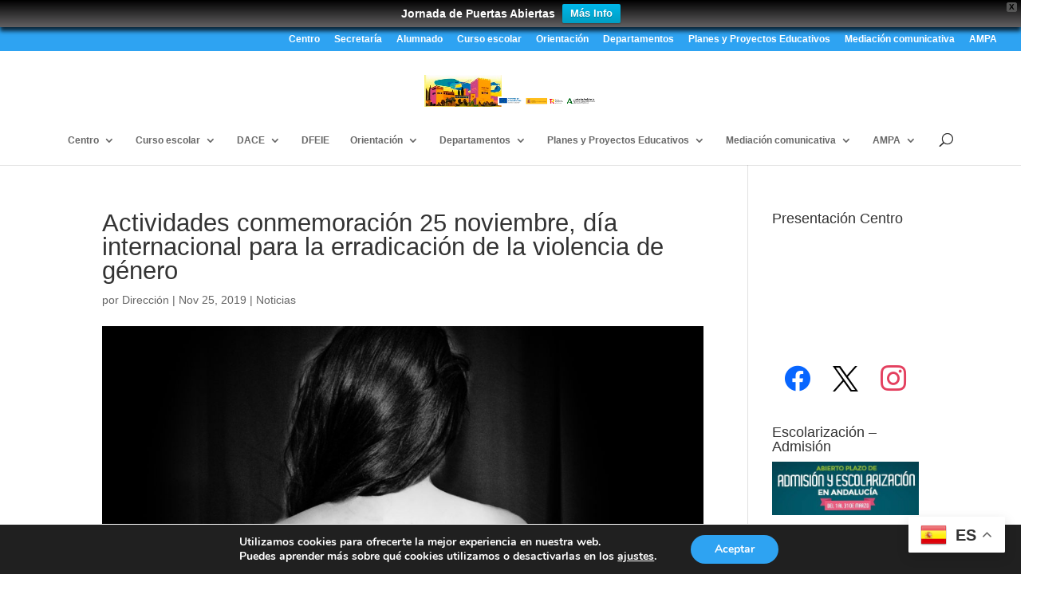

--- FILE ---
content_type: text/html; charset=utf-8
request_url: https://accounts.google.com/o/oauth2/postmessageRelay?parent=https%3A%2F%2Fiesalhambra.es&jsh=m%3B%2F_%2Fscs%2Fabc-static%2F_%2Fjs%2Fk%3Dgapi.lb.en.2kN9-TZiXrM.O%2Fd%3D1%2Frs%3DAHpOoo_B4hu0FeWRuWHfxnZ3V0WubwN7Qw%2Fm%3D__features__
body_size: 161
content:
<!DOCTYPE html><html><head><title></title><meta http-equiv="content-type" content="text/html; charset=utf-8"><meta http-equiv="X-UA-Compatible" content="IE=edge"><meta name="viewport" content="width=device-width, initial-scale=1, minimum-scale=1, maximum-scale=1, user-scalable=0"><script src='https://ssl.gstatic.com/accounts/o/2580342461-postmessagerelay.js' nonce="O6Dn4ad1BA9V63SyDVq5VQ"></script></head><body><script type="text/javascript" src="https://apis.google.com/js/rpc:shindig_random.js?onload=init" nonce="O6Dn4ad1BA9V63SyDVq5VQ"></script></body></html>